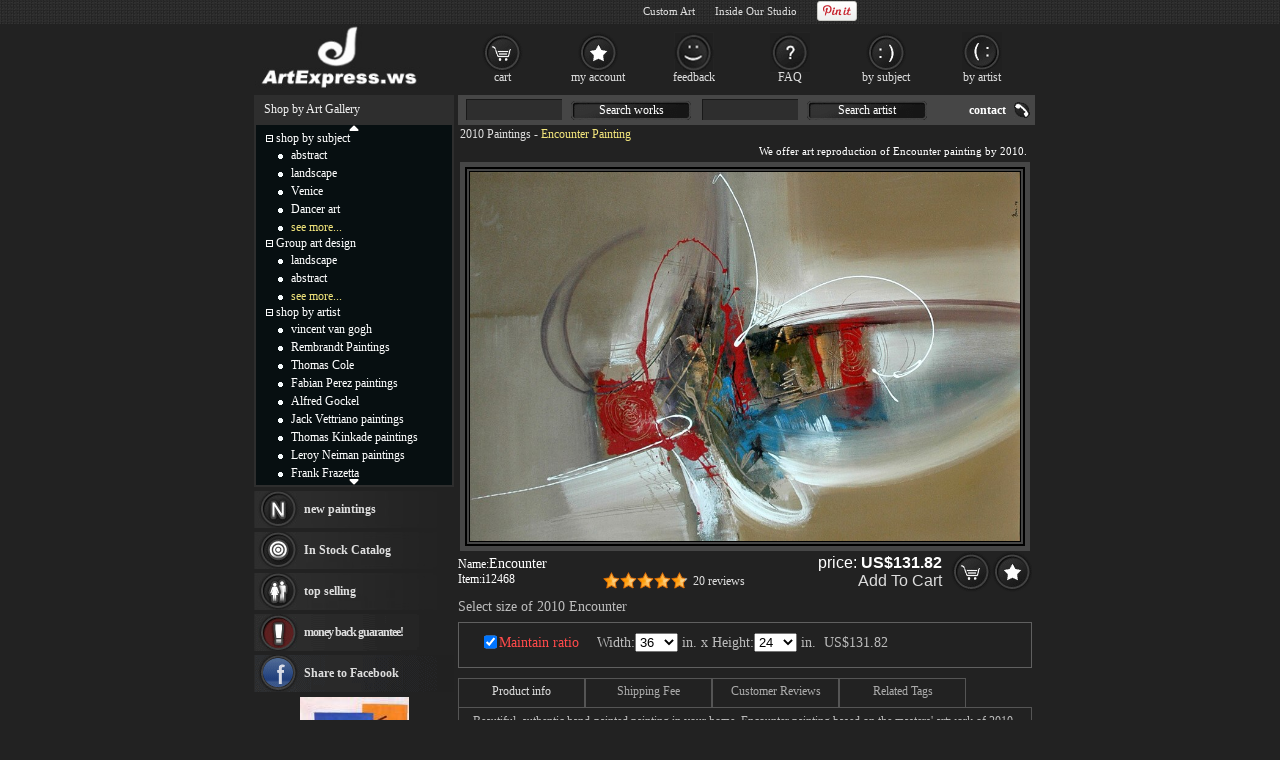

--- FILE ---
content_type: text/html; Charset=utf-8
request_url: https://artexpress.ws/painting/encounter-12468.html
body_size: 9430
content:
<!DOCTYPE html PUBLIC "-//W3C//DTD XHTML 1.0 Transitional//EN" "http://www.w3.org/TR/xhtml1/DTD/xhtml1-transitional.dtd"><html xmlns="http://www.w3.org/1999/xhtml" xmlns:fb="http://ogp.me/ns/fb#" xml:lang="EN-US" lang="EN-US"><head><meta http-equiv="Content-Type" content="text/html; charset=utf-8"/><title>2010 Encounter 50% off - ArtExpress.ws</title><meta name="keywords" content="Encounter,Encounter Painting,2010 Encounter,2010 Encounter,ArtExpress.ws"><meta name="description" content="2010 Encounter oil painting for sale; Select your favorite 2010 Encounter painting on canvas and frame at discount price."><meta http-equiv="X-UA-Compatible" content="IE=edge,chrome=1"><link rel="stylesheet" rev="stylesheet" href="/images/style.423.css" type="text/css" media="screen" /><link rel="stylesheet" rev="stylesheet" href="/images/pro.423.css" type="text/css" /></head><body><div id="divAll"><div id="divPage"><div id="divMiddle"><div id="divMain"><div id="postMain" itemscope="itemscope" itemtype="http://schema.org/Product"><div id="Maintop"><h1><a href="/artist/2010.html">2010 Paintings</a> - <span itemprop="name">Encounter Painting</span></h1><p>We offer art reproduction of Encounter painting by 2010.</p></div><center><div id=lImgAreadiv><img src="/UploadPic/2010/big/Encounter.jpg" alt="2010 Encounter" itemprop="image" id=lImgArea></div></center><form method=post action="/gouwuche.asp" name="toCart" style="margin:0;"><table style="table-layout: fixed;word-break:break-all" border="0" cellpadding="0" cellspacing="0" width="100%"><tbody><tr><td style="padding-top: 5px;" valign="top">Name:<div style="display: inline; margin-right: 5px;"><b style='font-weight:normal;font-size:14px;'>Encounter</b></div><br><div style="display: inline; margin-right: 5px;float:left">Item:<span itemprop="brand" content="ArtExpress.ws">i12468</span></div><div style="float:right;height:17px;"><div class="pr-stars-bg"><span class="pr-stars" style="width:96%;"></span></div><div style="float:left;margin-top:2px"><a href="#ReviewHeader" onclick="switchTab(2)">20 reviews</a></div></div></td><td align="right"><div class="itemprice"><div itemprop="offers" itemscope itemtype="http://schema.org/AggregateOffer">price: <b><span id=zjg1 itemprop="price">131.82</span></b><meta itemprop="lowPrice" content="94.11" /><meta itemprop="highPrice" content="1,011.34" /><meta itemprop="priceCurrency" content="USD"><BR><a href="#" onclick="document.toCart.submit();">Add To Cart</a></div></div><input type=image src="/images/button_cart.gif" alt="add to cart" border="0"><a href="/myfav.html?id=12468&action=add" rel="nofollow"><img src="/images/button_favourites.gif" alt="add to favorites"></a></td></tr><tr><td colspan="2" style="height:30px;font-size:14px;color:#BCBCBC;">Select size of 2010 Encounter</td></tr><tr><td colspan="2" class="sizelist"><table border="0" cellpadding="5" cellspacing="0" width="100%"><tbody><tr><td style='padding-top:0px;color:#BCBCBC;font-size: 14px;text-align:center' colspan=3>Width:<select name="width" onchange="calculatePrice()" id="width"></select> in.&nbsp;x&nbsp;Height:<select name="height" onchange="calculatePrice()" id="height"></select> in.&nbsp;&nbsp;<span id=showtprice style="font-size:14px;" class=red itemprop="offers" itemscope itemtype="http://schema.org/AggregateOffer">from <span itemprop="lowPrice">94.11</span> to <span itemprop="highPrice">1,011.34</span></span></TD></TR><TR><td style='color:#BCBCBC' colspan=3><input type=hidden name=fid value='0'><input type=hidden name=fqty value='1'><input type=hidden name=pzid value="0"><input type=hidden name=qty value="2"><input type=hidden name=productid value="12468"><input type=hidden name=sizeid value="0"></td></tr></tbody></table></td></tr><tr><td colspan="2" valign="top" style="padding-top:10px;"><a name="ReviewHeader"></a><div class="switchTab"><ul class="tabbox"><li class="on">Product info</li><li>Shipping Fee</li><li>Customer Reviews</li><li>Related Tags</li></ul><div class="Listbox"><div style="display:block">&nbsp;&nbsp;&nbsp;Beautiful, authentic hand-painted painting in your home. Encounter painting based on the masters' artwork of 2010.<BR>&nbsp;&nbsp;&nbsp;We need about 14 - 16days to paint this 2010 Encounter with oil on canvas, and it takes another 3 -5days for delivery to your address.</div><div> &nbsp; We deliver <b>2010 Encounter</b> worldwide; the shipping fee is $15.00 for one item, but it is ZERO if order more than one piece at a time.<br> &nbsp; This 2010 Encounter painting is oil on canvas. We offer original oil painting, stretched canvas and large framed art, but do not offer poster, print or giclee for this 2010 Encounter.</div><div class="hreview-aggregate"><div class="pr-snapshot-product-name item"><i class="fn">Encounter by 2010</i></div><div class="pr-snapshot-rating rating"><div class="pr-stars-bg"><span class="pr-stars" style="width:96%;">&nbsp;</span></div><span class="pr-rating pr-rounded average">4.8</span><span style="display:inline-block;margin-top:2px">(based on <span class="count">20</span> reviews)&nbsp;&nbsp;<a href="/xyzl.asp" target="_blank">Read more reviews</a></span></div><ul><li><div class="pr-review-author-date">Posted on: 2025/11/25</div><div class="pr-stars-bg"><span class="pr-stars" style="width:100%;">&nbsp;</span></div><span class="pr-rating pr-rounded ">5</span><div style="clear:both;display:block;padding-left:70px">a smooth & successful transaction. A++++<em class="pr-review-author-name">by Customer lennox1477</em></div></li><li><div class="pr-review-author-date">Posted on: 2025/11/8</div><div class="pr-stars-bg"><span class="pr-stars" style="width:80%;">&nbsp;</span></div><span class="pr-rating pr-rounded ">4</span><div style="clear:both;display:block;padding-left:70px">Very pleased with the item and the transaction. Thank you.<em class="pr-review-author-name">by Customer jc21569</em></div></li></ul></div><div><a href="/oil-painting/abstract_oil_paintings.html">Abstract paintings</a>, <a href="/artist-paintings/2010/all">2010</a>, <a href="/art-paintings/encounter/all">encounter</a>, <a href="/artist-paintings/2010/canvas+prints">2010 canvas prints</a>, <a href="/art-paintings/encounter/canvas+prints">encounter canvas prints</a>, <a href="/artist-paintings/2010/framed+prints">2010 framed prints</a>, <a href="/art-paintings/encounter/framed+prints">encounter framed prints</a></div></div></div></td></tr><tr><td colspan="2" class="frameopt">Choose frame (stretcher):</td></tr><tr><td colspan="2" class="frameopt2"><table align=center border="0" cellpadding="0" cellspacing="0" width="95%"><tbody><tr><td></td><td><img src="/images/details_loom_frame.jpg" onclick='cc1(this,"b");' style='cursor:pointer'></td><td width=90><INPUT TYPE="checkbox" NAME="ir1" id="ir1" onclick="if(this.checked){rpprice(2);}else{rpprice(1);}"><BR><label for="ir1">Stretched</label></td><td align=left>Tick the checkbox "<label for="ir1" style='cursor:pointer'>Stretched</label>" if you like to buy your painting gallery wrapped on stretcher, <span style="color:#FF4A4A" title="Unpack the parcel & hang it directly without extra effort!">full ready to hang</span> !</td></tr><tr><td colspan=3 height="10">&nbsp;</td></tr><tr><td></td><td><img src="/images/details_img_frame.jpg" border=0 onclick='cc1(this,"a");' style='cursor:pointer'></td><td width=90><INPUT TYPE="checkbox" NAME="ir2" id="ir2" onclick="if(this.checked){chooseFrame('choose');}else{rpprice(1);}" style='border:0px;margin:0px 2px 0px 5px;padding:2px 0px 0px 0;height:20px;'><BR><label for="ir2">Framed</label></td><td align=left>Tick the checkbox "<span id="frameId" style="color:#BCBCBC;display:inline"></span><span id="changeframeId" onclick="chooseFrame('change');return false" style='color:#BCBCBC;cursor:pointer;font-weight:bold;text-decoration:none;'>Framed</span>" if you like to buy your painting framed, <span style="color:#FF4A4A" title="Unpack the parcel & hang it directly without extra effort!">full ready to hang</span> !</td></tr></tbody></table></td></tr><tr><td colspan="2" style="height: 10px;"></td></tr><tr><td style="padding-top: 5px;font-size: 14px;" valign="middle">Our Old Price: <del>&nbsp;<b><span id="delp">263.64</span></b>&nbsp;</del></td><td align="right"><span class="newprice">Our New Price: <b><span id=zjg>131.82</span></b></span>&nbsp;<input type=image src="/images/button_cart.gif" alt="add to cart" border="0"><a href="/myfav.html?id=12468&action=add"><img src="/images/button_favourites.gif" alt="add to favorites"></a></td></tr></tbody></table><table style="overflow: hidden; table-layout: fixed; margin-top: 15px; margin-bottom: 25px;" bgcolor="#141414" border=0 cellpadding=0 cellspacing=0 width=576 id=CatTab><tbody><tr><td width=27 height=20></td><td align=center valign=middle><select name="PullDown" class="TextInput" style='max-width:100%;margin-bottom:5px;height:22px;width:inherit' onchange="location=this.options[this.selectedIndex].value;"><option value="/artist/2010.html" selected="selected">* * * ALL 2010 paintings for sale * * *</option><option value="/painting/12335-12335.html"></option><option value="/painting/1-flower-12547.html">1-flower</option><option value="/painting/2-flower-12548.html">2-flower</option><option value="/painting/3-flower-12549.html">3-flower</option><option value="/painting/4-flower-12550.html">4-flower</option><option value="/painting/91217b-12432.html">91217b</option><option value="/painting/91474-12336.html">91474</option><option value="/painting/91602-12337.html">91602</option><option value="/painting/a_little_nightcap-12475.html">a little nightcap</option><option value="/painting/a_pearl_inside_by_marlene_healey-12357.html">A Pearl Inside by Marlene Healey</option><option value="/painting/a_river_runs_through_it_1-12339.html">A River Runs Through it 1</option><option value="/painting/abstract-12406.html">Abstract</option><option value="/painting/abstract_figure-12527.html">Abstract Figure</option><option value="/painting/abstract_skyline-12473.html">Abstract Skyline</option><option value="/painting/abstract_skyline_1-12458.html">Abstract Skyline 1</option><option value="/painting/abstract_skyline_2-12459.html">Abstract Skyline 2</option><option value="/painting/abstract_skyline_3-12460.html">Abstract Skyline 3</option><option value="/painting/abstract_skyline_4-12472.html">Abstract Skyline 4</option><option value="/painting/abstract_skyline_i-12461.html">Abstract Skyline i</option><option value="/painting/abstract_skyline_ii-12462.html">Abstract Skyline ii</option><option value="/painting/abstract_skyline_iii-12463.html">Abstract Skyline iii</option><option value="/painting/abstract_skyline_iv-12464.html">Abstract Skyline iv</option><option value="/painting/abstract_skyline_v-12465.html">Abstract Skyline v</option><option value="/painting/abstract_skyline_vi-12466.html">Abstract Skyline vi</option><option value="/painting/abstract_skyline_vii-12467.html">Abstract Skyline vii</option><option value="/painting/all_that_jazz-12436.html">all that jazz</option><option value="/painting/allure-12457.html">allure</option><option value="/painting/allure_i-12450.html">allure i</option><option value="/painting/allure_ii-12451.html">allure ii</option><option value="/painting/allure_iii-12452.html">allure iii</option><option value="/painting/allure_iv-12453.html">allure iv</option><option value="/painting/allure_v-12454.html">allure v</option><option value="/painting/allure_vi-12455.html">allure vi</option><option value="/painting/allure_vii-12456.html">allure vii</option><option value="/painting/amazon-12437.html">Amazon</option><option value="/painting/ancient_athletics-12516.html">Ancient athletics</option><option value="/painting/ancient_hunters-12511.html">Ancient hunters</option><option value="/painting/ancient_hunters_ii-12521.html">Ancient hunters ii</option><option value="/painting/ancient_hunting-12520.html">Ancient hunting</option><option value="/painting/angel-12429.html">Angel</option><option value="/painting/antasy_of_colors_12-12340.html">antasy of Colors 12</option><option value="/painting/argentina_world_cup_2010-12415.html">Argentina World cup 2010</option><option value="/painting/asteroid_lv-29291.html">Asteroid Lv</option><option value="/painting/australia_world_cup_2010-12416.html">Australia World cup 2010</option><option value="/painting/automn-12430.html">Automn</option><option value="/painting/autumn-12438.html">autumn</option><option value="/painting/autumn_hideaway-12501.html">Autumn Hideaway</option><option value="/painting/beach_point-12354.html">Beach Point</option><option value="/painting/black_and_white_nude-12540.html">Black and White Nude</option><option value="/painting/blue_between-12439.html">Blue Between</option><option value="/painting/blue_brown-12423.html">Blue Brown</option><option value="/painting/bottoms_up-12489.html">Bottoms Up</option><option value="/painting/brazil_world_cup_2010-12396.html">Brazil World cup 2010</option><option value="/painting/bride2-12551.html">Bride2</option><option value="/painting/bridges_and_towers-12477.html">Bridges and Towers</option><option value="/painting/buddha-12541.html">Buddha</option><option value="/painting/butterfly_effect-12397.html">Butterfly effect</option><option value="/painting/caveman_hunters-12512.html">Caveman Hunters</option><option value="/painting/charles_wilda_the_ball-12554.html">Charles Wilda the ball</option><option value="/painting/china_autumn_fengshui-12530.html">China Autumn Fengshui</option><option value="/painting/christian_coigny_desiree-12537.html">Christian Coigny Desiree</option><option value="/painting/christian_coigny_la_baigneuse-12538.html">Christian Coigny La Baigneuse</option><option value="/painting/christian_coigny_le_reveil-12539.html">Christian Coigny Le Reveil</option><option value="/painting/coastal_horizon_i-12433.html">Coastal Horizon I</option><option value="/painting/colonial-12440.html">Colonial</option><option value="/painting/colorful_dance_circle-12482.html">colorful dance circle</option><option value="/painting/colorful_night-12519.html">Colorful Night</option><option value="/painting/community-12449.html">Community</option><option value="/painting/copies-12401.html">Copies</option><option value="/painting/couple-12513.html">couple</option><option value="/painting/couple2-12552.html">Couple2</option><option value="/painting/cranberry_blush-12402.html">Cranberry Blush</option><option value="/painting/creeping_tide-12486.html">creeping tide</option><option value="/painting/dancer-12514.html">Dancer</option><option value="/painting/dordogne_vineyard-12499.html">Dordogne Vineyard</option><option value="/painting/dove-12493.html">DOVE</option><option value="/painting/draperie_iii_by_willi_kissmer-12523.html">Draperie III by Willi Kissmer</option><option value="/painting/eclipse_symphonie-12407.html">Eclipse Symphonie</option><option value="/painting/edward_hicks_noah's_ark-12391.html">Edward Hicks Noah's ark</option><option value="/painting/elation-12426.html">Elation</option><option value="/painting/emotion_2005-12362.html">Emotion, 2005</option><option value="/painting/enigma_ii-12363.html">Enigma II</option><option value="/painting/enigma_iii-12364.html">Enigma III</option><option value="/painting/enigma_iv-12365.html">Enigma IV</option><option value="/painting/enigma_vii-12366.html">Enigma VII</option><option value="/painting/family_get_together-12441.html">Family Get Together</option><option value="/painting/fantasy_color_10_part_2-12341.html">Fantasy Color 10 Part 2</option><option value="/painting/far_horizon_by_candice_tait-12434.html">Far Horizon by Candice Tait</option><option value="/painting/field_i-12504.html">Field I</option><option value="/painting/fiona_hoop_blue_sky-12418.html">Fiona Hoop Blue Sky</option><option value="/painting/fiona_hoop_gold_square-12419.html">Fiona Hoop Gold Square</option><option value="/painting/fiona_hoop_tonal_rhythm_i-12420.html">Fiona Hoop Tonal Rhythm I</option><option value="/painting/fiona_hoop_tonal_rhythm_ii-12421.html">Fiona Hoop Tonal Rhythm II</option><option value="/painting/flight_of_an_aeroplane-29271.html">Flight of an Aeroplane</option><option value="/painting/floral_montage_i-12360.html">Floral Montage I</option><option value="/painting/floral_montage_ii-12361.html">Floral Montage II</option><option value="/painting/geo_ham_monaco_1937-12542.html">Geo Ham Monaco,1937</option><option value="/painting/girl_with_hair_ribbon_roy_lichtenstein-12490.html">Girl With Hair Ribbon roy lichtenstein</option><option value="/painting/gone_fishing-12442.html">Gone Fishing</option><option value="/painting/graham_curious_events_i-12545.html">Graham Curious Events I</option><option value="/painting/graham_curious_events_ii-12546.html">Graham Curious Events II</option><option value="/painting/happy_hour-12427.html">Happy Hour</option><option value="/painting/happy_new_year-12544.html">Happy New Year</option><option value="/painting/heaven_on_earth_2005-12367.html">Heaven on earth, 2005</option><option value="/painting/horizon_bleue-12435.html">Horizon Bleue</option><option value="/painting/hostile_tribe-12543.html">Hostile Tribe</option><option value="/painting/hubble_pillar_and_jets_20_years_of_awe-12390.html">Hubble pillar and jets - 20 Years of Awe</option><option value="/painting/image051-29285.html">Image051</option><option value="/painting/image052-29286.html">Image052</option><option value="/painting/imagination_1-12342.html">Imagination 1</option><option value="/painting/imagination_2-12343.html">Imagination 2</option><option value="/painting/jules_bastien-lepage_joan_of_arc-12389.html">Jules Bastien-Lepage Joan of Arc</option><option value="/painting/junction_of_the_heart-12444.html">Junction of the Heart</option><option value="/painting/junction_of_the_heart_ii-12443.html">Junction of the Heart ii</option><option value="/painting/june_days-12428.html">June days</option><option value="/painting/kissmer_draperie_1-12532.html">Kissmer DRAPERIE 1</option><option value="/painting/kissmer_halbakt_mit_zwei_tuchern-12533.html">Kissmer HALBAKT MIT ZWEI TuCHERN</option><option value="/painting/kissmer_im_blauen_rock-12534.html">Kissmer IM BLAUEN ROCK</option><option value="/painting/kissmer_kniende-12535.html">Kissmer KNIENDE</option><option value="/painting/kissmer_langer_halbakt_5-12536.html">Kissmer LANGER HALBAKT 5</option><option value="/painting/landscape-12408.html">Landscape</option><option value="/painting/levitating_sphere_by_marlene_healey-12358.html">Levitating Sphere by Marlene Healey</option><option value="/painting/lost_in_paradise-12474.html">Lost in Paradise</option><option value="/painting/low_tide-12355.html">Low Tide</option><option value="/painting/m1041-12515.html">m1041</option><option value="/painting/mars-12496.html">MARS</option><option value="/painting/meet_you_on_the_other_side-12400.html">Meet you on the other side</option><option value="/painting/metropolitan_afternoon-12478.html">Metropolitan Afternoon</option><option value="/painting/metropolitan_view-12479.html">Metropolitan View</option><option value="/painting/mike_klung_morning_luster_i-12352.html">Mike Klung Morning Luster I</option><option value="/painting/mike_klung_morning_luster_ii-12353.html">Mike Klung Morning Luster II</option><option value="/painting/mucha_java-12409.html">Mucha Java</option><option value="/painting/mucha_mocha-12410.html">Mucha Mocha</option><option value="/painting/night_cityscape-12405.html">Night CityScape</option><option value="/painting/noah's_ark-12393.html">Noah's ark</option><option value="/painting/noah's_ark_mural-12392.html">Noah's Ark Mural</option><option value="/painting/nude_0492-12526.html">Nude 0492</option><option value="/painting/olga_chuqui_tree_line_left-12417.html">Olga Chuqui Tree Line left</option><option value="/painting/on_the_beach-12356.html">On The Beach</option><option value="/painting/opposites_abstract-12446.html">Opposites Abstract</option><option value="/painting/opposites_abstract_i-12445.html">Opposites Abstract i</option><option value="/painting/orange_fading_red-12469.html">Orange Fading Red</option><option value="/painting/pathway_through_the_woods-12502.html">Pathway Through the Woods</option><option value="/painting/patong_sunrise-12368.html">Patong Sunrise</option><option value="/painting/patong_sunset-12369.html">Patong Sunset</option><option value="/painting/power_of_texture-12524.html">Power of texture</option><option value="/painting/power_of_texture_i-12528.html">Power of texture I</option><option value="/painting/queen_of_the_sky-12497.html">QUEEN OF THE SKY</option><option value="/painting/raspberry_fool-12403.html">Raspberry Fool</option><option value="/painting/red_hot_fire-12470.html">Red Hot Fire</option><option value="/painting/red_poppies_textured-12424.html">RED POPPIES TEXTURED</option><option value="/painting/rhapsody_in_grey_ii-12370.html">Rhapsody in Grey II</option><option value="/painting/rhapsody_in_red_i-12371.html">Rhapsody in Red I</option><option value="/painting/rhapsody_in_red_iii-12372.html">Rhapsody in Red III</option><option value="/painting/riverside_view-12503.html">Riverside View</option><option value="/painting/rotweiss-12531.html">Rotweiss</option><option value="/painting/scenery-12431.html">scenery</option><option value="/painting/sea_dream_in_blue_ii-12373.html">Sea Dream in Blue II</option><option value="/painting/sea_dream_in_blue_iii-12374.html">Sea Dream in Blue III</option><option value="/painting/sea_dream_in_blue_iv-12375.html">Sea Dream in Blue IV</option><option value="/painting/sea_dream_in_grey_i-12376.html">Sea Dream in Grey I</option><option value="/painting/sea_dream_in_grey_ii-12377.html">Sea Dream in Grey II</option><option value="/painting/sea_dream_in_grey_iii-12378.html">Sea Dream in Grey III</option><option value="/painting/sea_dream_in_grey_iv-12379.html">Sea Dream in Grey IV</option><option value="/painting/sea_dream_in_red_i-12380.html">Sea Dream in Red I</option><option value="/painting/sea_dream_in_red_ii-12381.html">Sea Dream in Red II</option><option value="/painting/sea_dream_in_red_iii-12382.html">Sea Dream in Red III</option><option value="/painting/sea_dream_in_red_iv-12383.html">Sea Dream in Red IV</option><option value="/painting/sea_dream_in_red_v-12384.html">Sea Dream in Red V</option><option value="/painting/sea_dream_in_red_vi-12385.html">Sea Dream in Red VI</option><option value="/painting/sea_dream_in_red_vii_khun_suthirak-12338.html">Sea Dream in Red VII Khun Suthirak</option><option value="/painting/segni_di_luce-12517.html">Segni di luce</option><option value="/painting/silence_3-12344.html">Silence 3</option><option value="/painting/singapore_grandprix'08-12386.html">Singapore Grandprix'08</option><option value="/painting/sounds_of_city_1-12345.html">Sounds of City 1</option><option value="/painting/sounds_of_city_2-12346.html">Sounds of City 2</option><option value="/painting/sounds_of_city_3-12347.html">Sounds of City 3</option><option value="/painting/sounds_of_music_2-12348.html">Sounds of Music 2</option><option value="/painting/squares_of_the_city-12518.html">Squares Of The City</option><option value="/painting/starburst_green-12471.html">Starburst Green</option><option value="/painting/storm-12398.html">Storm</option><option value="/painting/street_lights_1-12349.html">Street Lights 1</option><option value="/painting/street_lights_2-12350.html">Street Lights 2</option><option value="/painting/string_theory_by_marlene_healey-12359.html">String Theory by Marlene Healey</option><option value="/painting/submerging_rock-12488.html">Submerging Rock</option><option value="/painting/submerging_rock_i-12487.html">Submerging Rock i</option><option value="/painting/summer_in_tuscany-12414.html">Summer in Tuscany</option><option value="/painting/sun_dawn_symphonie-12411.html">Sun Dawn Symphonie</option><option value="/painting/sunset-12394.html">Sunset</option><option value="/painting/sunset_symphonie-12412.html">Sunset Symphonie</option><option value="/painting/sunset_tree-12529.html">Sunset tree</option><option value="/painting/sunset_trees_water-12522.html">Sunset trees & water</option><option value="/painting/tempest-12484.html">Tempest</option><option value="/painting/the_anomaly-12483.html">The Anomaly</option><option value="/painting/the_golden_deer-12498.html">THE GOLDEN DEER</option><option value="/painting/the_jazz_singer-12494.html">The Jazz Singer</option><option value="/painting/together_again_for_the_very_first_time-12447.html">Together Again For the Very First Time</option><option value="/painting/tree_i-12505.html">Tree i</option><option value="/painting/tree_ii-12506.html">tree ii</option><option value="/painting/tree_iii-12507.html">Tree iii</option><option value="/painting/tree_iv-12508.html">Tree iv</option><option value="/painting/tree_v-12509.html">tree v</option><option value="/painting/tree_vi-12510.html">Tree VI</option><option value="/painting/twilight_sky_by_letterman-12476.html">Twilight sky by Letterman</option><option value="/painting/twilight_symphonie-12413.html">Twilight Symphonie</option><option value="/painting/twilight_zone_over_bas_strait-12399.html">Twilight zone over bas strait</option><option value="/painting/two_in_the_park-12485.html">Two in the Park</option><option value="/painting/urban_abstract_no_141-12480.html">Urban Abstract No. 141</option><option value="/painting/urban_abstract_no_159-12481.html">Urban Abstract No. 159</option><option value="/painting/usa_world_cup_2010-12395.html">USA World cup 2010</option><option value="/painting/venice-12351.html">Venice</option><option value="/painting/veronique_vadon_fort_d'antibes-12422.html">Veronique Vadon Fort d'Antibes</option><option value="/painting/view_from_paxos-12500.html">View from Paxos</option><option value="/painting/vintage_poppy-12404.html">Vintage Poppy</option><option value="/painting/violet_and_orange_and_a_slice_of_green-12448.html">Violet and Orange and a Slice of Green</option><option value="/painting/warmth-12495.html">Warmth</option><option value="/painting/whaam_1_roy_lichtenstein-12491.html">Whaam 1 roy lichtenstein</option><option value="/painting/whaam_2_roy_lichtenstein-12492.html">Whaam 2 roy lichtenstein</option><option value="/painting/willi_kissmer_morgenlicht-12388.html">Willi Kissmer Morgenlicht</option><option value="/painting/window_through_my_heart_iii_2005-12387.html">Window through my heart III, 2005</option><option value="/painting/winter_scenery-12525.html">winter scenery</option><option value="/painting/yg-baool-12553.html">yg-Baool</option></select></td><td width=27></td></tr><tr><td width=23>&nbsp;</td><td style="overflow: hidden;text-align:center" id=picList><table style="border: 2px solid #404040;width:167px;height:162px;background-color:#fff;color:#222;float:left;margin-right:1px;margin-left: 1px;" border=0 cellspacing=0 align=center><tbody><tr><td style=" text-align: center; vertical-align: middle;"><a href="/painting/2010/imagination_1-12342.html" title="2010 Imagination 1 painting"><img src="/UploadPic/2010/mini/Imagination 1.jpg" alt="2010 Imagination 1 painting" onerror="imgerr(this)"></a></td></tr><tr><td height=18><a href="/painting/imagination_1-12342.html" style='color:#222'>2010 Imagination 1</a></td></tr></tbody></table><table style="border: 2px solid #404040;width:167px;height:162px;background-color:#fff;color:#222;float:left;margin-right:1px;margin-left: 1px;" border=0 cellspacing=0 align=center><tbody><tr><td style=" text-align: center; vertical-align: middle;"><a href="/painting/2010/willi_kissmer_morgenlicht-12388.html" title="2010 Willi Kissmer Morgenlicht painting"><img src="/UploadPic/2010/mini/Willi Kissmer Morgenlicht.jpg" alt="2010 Willi Kissmer Morgenlicht painting" onerror="imgerr(this)"></a></td></tr><tr><td height=18><a href="/painting/willi_kissmer_morgenlicht-12388.html" style='color:#222'>2010 Willi Kissmer Morgenlicht</a></td></tr></tbody></table><table style="border: 2px solid #404040;width:167px;height:162px;background-color:#fff;color:#222;float:left;margin-right:1px;margin-left: 1px;" border=0 cellspacing=0 align=center><tbody><tr><td style=" text-align: center; vertical-align: middle;"><a href="/painting/2010/olga_chuqui_tree_line_left-12417.html" title="2010 Olga Chuqui Tree Line left painting"><img src="/UploadPic/2010/mini/Olga Chuqui Tree Line left.jpg" alt="2010 Olga Chuqui Tree Line left painting" onerror="imgerr(this)"></a></td></tr><tr><td height=18><a href="/painting/olga_chuqui_tree_line_left-12417.html" style='color:#222'>2010 Olga Chuqui Tree Line left</a></td></tr></tbody></table></td><td width=23>&nbsp;</td></tr><tr><td width=23 height=20 colspan=3>&nbsp;</td></tr></tbody></table></FORM></div><div id="helpArea"><table width="100%" border="0" cellpadding="2" cellspacing="1"><tr><td algin=right ondblclick="closexx();"><div style="float:left"><img src="/images/details_help.gif"></div><div style="float:right;width:20px"><img src="/images/guanbi.gif" onClick="closexx();" style="cursor:pointer"><div></td></tr><tr><td id="xxnr" style="color:#eee" align=left></td></tr></table></div><div id="MainSearch"><table><tr><td class=ltd valign='top'><form method=get action='/search.asp'><input name='SearchWord' type='text' class='TextInput'><a href="#">Search works</a><input name='SearchArtist' class='TextInput' type='text'><a href="#">Search artist</a></form></td><td><a class='HeaderLink' href='/contact.asp' rel='nofollow'>contact</a></td></tr></table></div></div><div id="divSidebar"><div id="LeftSideBarTop"><ul>Shop by Art Gallery</ul></div><div id="LeftSideCat"><div style="text-align:center;padding-top:0px;"><a class="updown" href="#" title="Click on to move up faster!"><img src="/images/c_up.gif"></a></div><div id="up_down"><ul class=m><span id="m0" style="cursor:pointer" onclick="displaydiv('dc_0','m0')"><img src='/images/collapse.gif' border=0></span>&nbsp;<a href="/shop_by_subject.html" class=lt rel="nofollow">shop by subject</a></ul><ul style="display: ;" class=c id=dc_0><li><a href="/oil-painting/abstract_oil_paintings.html" class=lt>abstract</a></li><li><a href="/oil-painting/landscape_oil_paintings.html" class=lt>landscape</a></li><li><a href="/oil-painting/venice_oil_paintings.html" class=lt>Venice</a></li><li><a href="/oil-painting/dancer_oil_paintings.html" class=lt>Dancer art</a></li><li><a href="/shop_by_subject.html" rel="nofollow" class=lt style="color:#f1e47b">see more...</a></li></ul><ul class=m><span id="m1" style="cursor:pointer" onclick="displaydiv('dc_1','m1')"><img src='/images/collapse.gif' border=0></span>&nbsp;<a href="/group_art_design.asp" class=lt rel="nofollow">Group art design</a></ul><ul style="display: ;" class=c id=dc_1><li><a href="/artist/landscape.html" rel="nofollow" class=lt>landscape</a></li><li><a href="/artist/abstract.html" rel="nofollow" class=lt>abstract</a></li><li><a href="/our_designs.html" rel="nofollow" class=lt style="color:#F1E47B">see more...</a></li></ul><ul class=m><span id="m2" style="cursor:pointer" onclick="displaydiv('dc_2','m2')"><img src='/images/collapse.gif' border=0></span>&nbsp;<a href="/shop_by_artist.html" class=lt>shop by artist</a></ul><ul style="display: ;" class=c id=dc_2><li><a href="/artist/vincent_van_gogh.html" class=lt>vincent van gogh</a></li><li><a href="/artist/rembrandt.html" class=lt>Rembrandt Paintings</a></li><li><a href="/artist/thomas_cole.html" class=lt>Thomas Cole</a></li><li><a href="/artist/fabian_perez.html" class=lt>Fabian Perez paintings</a></li><li><a href="/artist/alfred_gockel.html" class=lt>Alfred Gockel</a></li><li><a href="/artist/jack_vettriano.html" class=lt>Jack Vettriano paintings</a></li><li><a href="/artist/thomas_kinkade.html" class=lt>Thomas Kinkade paintings</a></li><li><a href="/artist/leroy_neiman.html" class=lt>Leroy Neiman paintings</a></li><li><a href="/artist/frank_frazetta.html" class=lt>Frank Frazetta</a></li><li><a href="/artist/gustav_klimt.html" class=lt>Gustav klimt</a></li><li><a href="/artist/thomas_moran.html" class=lt>Thomas Moran</a></li><li><a href="/artist/winslow_homer.html" class=lt>Winslow Homer Paintings</a></li><li><a href="/artist/trevor_mezak.html" class=lt>Trevor Mezak</a></li><li><a href="/artist/alexander_koester.html" class=lt>Alexander Koester</a></li><li><a href="/artist/talantbek_chekirov.html" class=lt>Talantbek Chekirov Paintings</a></li><li><a href="/artist/andrew_atroshenko.html" class=lt>Andrew Atroshenko</a></li><li><a href="/artist/benjamin_williams_leader.html" class=lt>Benjamin Williams Leader</a></li><li><a href="/artist/rudolf_ernst.html" class=lt>Rudolf Ernst Paintings</a></li><li><a href="/artist/brent_lynch.html" class=lt>Brent Lynch</a></li><li><a href="/artist/cassius_marcellus_coolidge.html" class=lt>Cassius Marcellus Coolidge</a></li><li><a href="/artist/marc_chagall.html" class=lt>Marc Chagall</a></li><li><a href="/artist/david_lloyd_glover.html" class=lt>David Lloyd Glover</a></li><li><a href="/artist/sanford_robinson_gifford.html" class=lt>Sanford Robinson Gifford</a></li><li><a href="/artist/vladimir_volegov.html" class=lt>Vladimir Volegov</a></li><li><a href="/artist/montague_dawson.html" class=lt>Montague Dawson</a></li><li><a href="/artist/amedeo_modigliani.html" class=lt>Amedeo Modigliani</a></li><li><a href="/artist/maya_eventov.html" class=lt>Maya Eventov</a></li><li><a href="/artist/edward_hopper.html" class=lt>Edward Hopper</a></li><li><a href="/artist/emile_munier.html" class=lt>Emile Munier</a></li><li><a href="/artist/edward_henry_potthast.html" class=lt>Edward Henry Potthast</a></li><li><a href="/artist/flamenco_dancer.html" class=lt>Flamenco Dancer paintings</a></li><li><a href="/artist/franz_marc.html" class=lt>Franz Marc</a></li><li><a href="/artist/frederick_morgan.html" class=lt>Frederick Morgan</a></li><li><a href="/artist/francois_boucher.html" class=lt>Francois Boucher</a></li><li><a href="/artist/george_armfield.html" class=lt>George Armfield</a></li><li><a href="/artist/george_stubbs.html" class=lt>George Stubbs</a></li><li><a href="/artist/henri_rousseau.html" class=lt>Henri Rousseau</a></li><li><a href="/artist/william_bradford.html" class=lt>William Bradford</a></li><li><a href="/artist/thomas_hill.html" class=lt>thomas hill</a></li><li><a href="/shop_by_artist.html" rel="nofollow" class=lt style="color:#F1E47B">see more artists</a></li></ul></div><div style="text-align:center;height:12px;"><a class="updown" href="#" title="Click on to move down faster!"><img src="/images/c_down.gif"></a></div></div><div id="LeftBar"><a class="lb1" href="/xinyouhua.asp">new paintings</a><a class="lb2" href="/xhuo.asp">In Stock Catalog</a><div onMouseOver="$('#tsList10').show();" onMouseOut="$('#tsList10').hide();"><a class="lb3" href="/changxiao.asp">top selling</a></div><a class="lb4" href="/help.asp#24" ref="nofollow">money back guarantee!</a></div><div class="LeftSideBarBottom" style="height: 5px;"></div><div id="LeftSideBarCenter"><div id=Rnd><a href="/uploadpic/2010/big/flight_of_an_aeroplane.jpg"><img src="/uploadpic/2010/mini/flight_of_an_aeroplane.jpg" alt="Flight of an Aeroplane" onerror="imgerr(this)" border=0></a><br><a href="/painting/flight_of_an_aeroplane-29271.html">Flight of an Aeroplane</a><br><A href="/artist/2010.html">2010</a></div></div><div class="LeftSideBarBottom" style="height: 5px;"></div></div><div id="divBottom"><ul id="botMap"><span class="FooterLabel"><a href="/">Oil Paintings</a>, you can own.</span><a class="FooterButton" href="/help.asp" rel="nofollow">help</a><a class="FooterButton" href="/contact.asp" rel="nofollow">Contact</a><a class="FooterButton" href="/copyr.asp" rel="nofollow">Policy</a><a class="FooterButton" href="/xhuo.asp">In stock Catalog</a><a class="FooterButton" href="/xyzl.asp">Testimonials</a><a class="FooterButton" href="/frameoption.asp" rel="nofollow">frame</a></ul><ul style="margin-top:4px;font-size:7pt;text-align:right;">&copy;2026 ArtExpress.ws All Right reserved.</ul></div><script type="text/javascript" src="/js/jq.js"></script><script type="text/javascript" src="/js/js.423.js"></script> </div></div><div id="BannerBottom"><div style="height:70px;float:left;"><a href="/"><img src="/images/logo.jpg" alt="Framed Paintings for sale" height=70></a></div><div id="TopCat"><a class="b1" href="/gouwuche.asp" rel="nofollow">cart</a><a class="b2" href="/userserver.asp" rel="nofollow">my account</a><a class="b3" href="/xyzl.asp" rel="nofollow">feedback</a><a class="b4" href="/help.asp" rel="nofollow">FAQ</a><a class="b5" href="/shop_by_subject.html">by subject</a><a class="b6" href="/shop_by_artist.html" rel="nofollow">by artist</a></div></div></div><iframe id="ShadowFrameConfigurator" src="about:blank" name="ShadowFrameConfigurator" frameborder="0"></iframe><noframes><a href="/frames.asp?id=12468">framed Encounter</a></noframes><script type="text/javascript">var g_p=new Array(),userdata={"pathname":document.location.pathname,"artist_id":262,"id":12468,"useTypeid":2,"sizeWH":"36:24","imgWcHV":67.1,"proNum":"i12468","proname":"Encounter","artist":"2010"};</script><script type="text/javascript" src="/js/pro.423.js"></script></body></html>

--- FILE ---
content_type: text/html; Charset=utf-8
request_url: https://artexpress.ws/getprice_utf.asp
body_size: -108
content:
131.82

--- FILE ---
content_type: text/html; charset=utf-8
request_url: https://accounts.google.com/o/oauth2/postmessageRelay?parent=https%3A%2F%2Fartexpress.ws&jsh=m%3B%2F_%2Fscs%2Fabc-static%2F_%2Fjs%2Fk%3Dgapi.lb.en.OE6tiwO4KJo.O%2Fd%3D1%2Frs%3DAHpOoo_Itz6IAL6GO-n8kgAepm47TBsg1Q%2Fm%3D__features__
body_size: 162
content:
<!DOCTYPE html><html><head><title></title><meta http-equiv="content-type" content="text/html; charset=utf-8"><meta http-equiv="X-UA-Compatible" content="IE=edge"><meta name="viewport" content="width=device-width, initial-scale=1, minimum-scale=1, maximum-scale=1, user-scalable=0"><script src='https://ssl.gstatic.com/accounts/o/2580342461-postmessagerelay.js' nonce="MEdcRazn1AFLSv4ovw1G9g"></script></head><body><script type="text/javascript" src="https://apis.google.com/js/rpc:shindig_random.js?onload=init" nonce="MEdcRazn1AFLSv4ovw1G9g"></script></body></html>